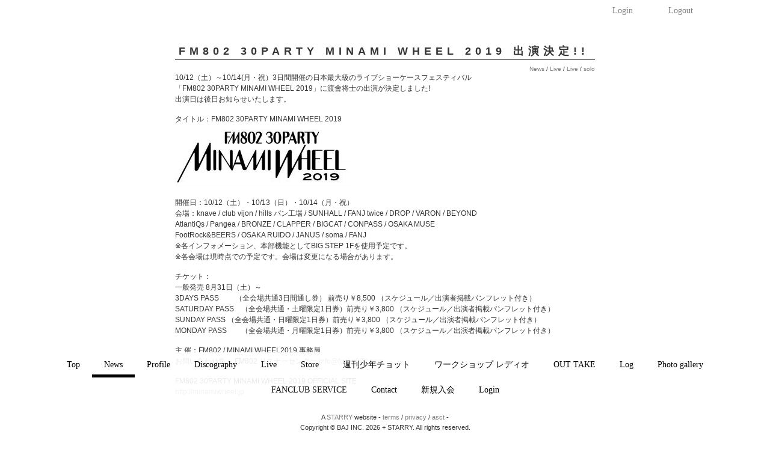

--- FILE ---
content_type: text/html; charset=UTF-8
request_url: https://wataraimasashi.com/2019/07/19/news_20190719/
body_size: 12049
content:

<!doctype html>
<html>
<head>
<meta charset="utf-8">

<meta http-equiv="X-UA-Compatible" content="IE=edge,chrome=1">
<meta name="keywords" content="渡會将士,FoZZtone,ベイビーレイズJAPAN,THE YELLOW MONKEY,brainchild's">
<meta name="description" content="渡會将士 Official Website">
<meta name="viewport" content="width=device-width,initial-scale=1" />
<link rel="shortcut icon" href="https://wataraimasashi.com/wp-content/themes/watarai/common/images/favicon.ico">
<!--OGP settings-->
<meta property="og:site_name" content="渡會将士 Official Website" />
<meta property="og:description" content="渡會将士 Official Website" />
<!--OGP用画像 200x200以上(1500x1500推奨)
<meta property="og:site_name" content="https://wataraimasashi.com/wp-content/themes/watarai/common/images/ogp.jpg" />
-->
	<meta property="og:title" content="渡會将士 Official Website" />
	<meta property="og:url" content="https://wataraimasashi.com/2019/07/19/news_20190719/" />
	<meta property="og:type" content="article" />
<!--/OGP settings-->

		<!-- All in One SEO 4.9.3 - aioseo.com -->
		<title>FM802 30PARTY MINAMI WHEEL 2019 出演決定!! - 渡會将士 Official Website</title>
	<meta name="description" content="10/12（土）～10/14(月・祝）3日間開催の日本最大級のライブショーケースフェスティバル 「FM802" />
	<meta name="robots" content="max-image-preview:large" />
	<meta name="author" content="FC STAFF"/>
	<link rel="canonical" href="https://wataraimasashi.com/2019/07/19/news_20190719/" />
	<meta name="generator" content="All in One SEO (AIOSEO) 4.9.3" />
		<meta property="og:locale" content="ja_JP" />
		<meta property="og:site_name" content="渡會将士 Official Website - 渡會将士 Official Website" />
		<meta property="og:type" content="article" />
		<meta property="og:title" content="FM802 30PARTY MINAMI WHEEL 2019 出演決定!! - 渡會将士 Official Website" />
		<meta property="og:description" content="10/12（土）～10/14(月・祝）3日間開催の日本最大級のライブショーケースフェスティバル 「FM802" />
		<meta property="og:url" content="https://wataraimasashi.com/2019/07/19/news_20190719/" />
		<meta property="article:published_time" content="2019-07-19T03:00:23+00:00" />
		<meta property="article:modified_time" content="2019-07-19T03:01:22+00:00" />
		<meta name="twitter:card" content="summary_large_image" />
		<meta name="twitter:title" content="FM802 30PARTY MINAMI WHEEL 2019 出演決定!! - 渡會将士 Official Website" />
		<meta name="twitter:description" content="10/12（土）～10/14(月・祝）3日間開催の日本最大級のライブショーケースフェスティバル 「FM802" />
		<script type="application/ld+json" class="aioseo-schema">
			{"@context":"https:\/\/schema.org","@graph":[{"@type":"BlogPosting","@id":"https:\/\/wataraimasashi.com\/2019\/07\/19\/news_20190719\/#blogposting","name":"FM802 30PARTY MINAMI WHEEL 2019 \u51fa\u6f14\u6c7a\u5b9a!! - \u6e21\u6703\u5c06\u58eb Official Website","headline":"FM802 30PARTY MINAMI WHEEL 2019 \u51fa\u6f14\u6c7a\u5b9a!!","author":{"@id":"https:\/\/wataraimasashi.com\/author\/systembaj-001stry-jp-2-2-2-2-2-2-2-2-2-2-2-2-2-2-3\/#author"},"publisher":{"@id":"https:\/\/wataraimasashi.com\/#organization"},"image":{"@type":"ImageObject","url":"https:\/\/wataraimasashi.com\/wp-content\/uploads\/2019\/07\/8b1fe74a5bf5173f1f4d25e37d2561e2.jpg","width":2550,"height":903},"datePublished":"2019-07-19T12:00:23+09:00","dateModified":"2019-07-19T12:01:22+09:00","inLanguage":"ja","mainEntityOfPage":{"@id":"https:\/\/wataraimasashi.com\/2019\/07\/19\/news_20190719\/#webpage"},"isPartOf":{"@id":"https:\/\/wataraimasashi.com\/2019\/07\/19\/news_20190719\/#webpage"},"articleSection":"News, Live, solo"},{"@type":"BreadcrumbList","@id":"https:\/\/wataraimasashi.com\/2019\/07\/19\/news_20190719\/#breadcrumblist","itemListElement":[{"@type":"ListItem","@id":"https:\/\/wataraimasashi.com#listItem","position":1,"name":"Home","item":"https:\/\/wataraimasashi.com","nextItem":{"@type":"ListItem","@id":"https:\/\/wataraimasashi.com\/category\/live\/#listItem","name":"Live"}},{"@type":"ListItem","@id":"https:\/\/wataraimasashi.com\/category\/live\/#listItem","position":2,"name":"Live","item":"https:\/\/wataraimasashi.com\/category\/live\/","nextItem":{"@type":"ListItem","@id":"https:\/\/wataraimasashi.com\/category\/live\/solo\/#listItem","name":"solo"},"previousItem":{"@type":"ListItem","@id":"https:\/\/wataraimasashi.com#listItem","name":"Home"}},{"@type":"ListItem","@id":"https:\/\/wataraimasashi.com\/category\/live\/solo\/#listItem","position":3,"name":"solo","item":"https:\/\/wataraimasashi.com\/category\/live\/solo\/","nextItem":{"@type":"ListItem","@id":"https:\/\/wataraimasashi.com\/2019\/07\/19\/news_20190719\/#listItem","name":"FM802 30PARTY MINAMI WHEEL 2019 \u51fa\u6f14\u6c7a\u5b9a!!"},"previousItem":{"@type":"ListItem","@id":"https:\/\/wataraimasashi.com\/category\/live\/#listItem","name":"Live"}},{"@type":"ListItem","@id":"https:\/\/wataraimasashi.com\/2019\/07\/19\/news_20190719\/#listItem","position":4,"name":"FM802 30PARTY MINAMI WHEEL 2019 \u51fa\u6f14\u6c7a\u5b9a!!","previousItem":{"@type":"ListItem","@id":"https:\/\/wataraimasashi.com\/category\/live\/solo\/#listItem","name":"solo"}}]},{"@type":"Organization","@id":"https:\/\/wataraimasashi.com\/#organization","name":"\u6e21\u6703\u5c06\u58eb Official Website","description":"\u6e21\u6703\u5c06\u58eb Official Website","url":"https:\/\/wataraimasashi.com\/"},{"@type":"Person","@id":"https:\/\/wataraimasashi.com\/author\/systembaj-001stry-jp-2-2-2-2-2-2-2-2-2-2-2-2-2-2-3\/#author","url":"https:\/\/wataraimasashi.com\/author\/systembaj-001stry-jp-2-2-2-2-2-2-2-2-2-2-2-2-2-2-3\/","name":"FC STAFF"},{"@type":"WebPage","@id":"https:\/\/wataraimasashi.com\/2019\/07\/19\/news_20190719\/#webpage","url":"https:\/\/wataraimasashi.com\/2019\/07\/19\/news_20190719\/","name":"FM802 30PARTY MINAMI WHEEL 2019 \u51fa\u6f14\u6c7a\u5b9a!! - \u6e21\u6703\u5c06\u58eb Official Website","description":"10\/12\uff08\u571f\uff09\uff5e10\/14(\u6708\u30fb\u795d\uff093\u65e5\u9593\u958b\u50ac\u306e\u65e5\u672c\u6700\u5927\u7d1a\u306e\u30e9\u30a4\u30d6\u30b7\u30e7\u30fc\u30b1\u30fc\u30b9\u30d5\u30a7\u30b9\u30c6\u30a3\u30d0\u30eb \u300cFM802","inLanguage":"ja","isPartOf":{"@id":"https:\/\/wataraimasashi.com\/#website"},"breadcrumb":{"@id":"https:\/\/wataraimasashi.com\/2019\/07\/19\/news_20190719\/#breadcrumblist"},"author":{"@id":"https:\/\/wataraimasashi.com\/author\/systembaj-001stry-jp-2-2-2-2-2-2-2-2-2-2-2-2-2-2-3\/#author"},"creator":{"@id":"https:\/\/wataraimasashi.com\/author\/systembaj-001stry-jp-2-2-2-2-2-2-2-2-2-2-2-2-2-2-3\/#author"},"image":{"@type":"ImageObject","url":"https:\/\/wataraimasashi.com\/wp-content\/uploads\/2019\/07\/8b1fe74a5bf5173f1f4d25e37d2561e2.jpg","@id":"https:\/\/wataraimasashi.com\/2019\/07\/19\/news_20190719\/#mainImage","width":2550,"height":903},"primaryImageOfPage":{"@id":"https:\/\/wataraimasashi.com\/2019\/07\/19\/news_20190719\/#mainImage"},"datePublished":"2019-07-19T12:00:23+09:00","dateModified":"2019-07-19T12:01:22+09:00"},{"@type":"WebSite","@id":"https:\/\/wataraimasashi.com\/#website","url":"https:\/\/wataraimasashi.com\/","name":"\u6e21\u6703\u5c06\u58eb Official Website","description":"\u6e21\u6703\u5c06\u58eb Official Website","inLanguage":"ja","publisher":{"@id":"https:\/\/wataraimasashi.com\/#organization"}}]}
		</script>
		<!-- All in One SEO -->

<link rel='dns-prefetch' href='//ajax.googleapis.com' />
<link rel='dns-prefetch' href='//www.googletagmanager.com' />
<link rel='dns-prefetch' href='//v0.wordpress.com' />
<script type="text/javascript">
/* <![CDATA[ */
window._wpemojiSettings = {"baseUrl":"https:\/\/s.w.org\/images\/core\/emoji\/14.0.0\/72x72\/","ext":".png","svgUrl":"https:\/\/s.w.org\/images\/core\/emoji\/14.0.0\/svg\/","svgExt":".svg","source":{"concatemoji":"https:\/\/wataraimasashi.com\/wp-includes\/js\/wp-emoji-release.min.js?ver=6.4.7"}};
/*! This file is auto-generated */
!function(i,n){var o,s,e;function c(e){try{var t={supportTests:e,timestamp:(new Date).valueOf()};sessionStorage.setItem(o,JSON.stringify(t))}catch(e){}}function p(e,t,n){e.clearRect(0,0,e.canvas.width,e.canvas.height),e.fillText(t,0,0);var t=new Uint32Array(e.getImageData(0,0,e.canvas.width,e.canvas.height).data),r=(e.clearRect(0,0,e.canvas.width,e.canvas.height),e.fillText(n,0,0),new Uint32Array(e.getImageData(0,0,e.canvas.width,e.canvas.height).data));return t.every(function(e,t){return e===r[t]})}function u(e,t,n){switch(t){case"flag":return n(e,"\ud83c\udff3\ufe0f\u200d\u26a7\ufe0f","\ud83c\udff3\ufe0f\u200b\u26a7\ufe0f")?!1:!n(e,"\ud83c\uddfa\ud83c\uddf3","\ud83c\uddfa\u200b\ud83c\uddf3")&&!n(e,"\ud83c\udff4\udb40\udc67\udb40\udc62\udb40\udc65\udb40\udc6e\udb40\udc67\udb40\udc7f","\ud83c\udff4\u200b\udb40\udc67\u200b\udb40\udc62\u200b\udb40\udc65\u200b\udb40\udc6e\u200b\udb40\udc67\u200b\udb40\udc7f");case"emoji":return!n(e,"\ud83e\udef1\ud83c\udffb\u200d\ud83e\udef2\ud83c\udfff","\ud83e\udef1\ud83c\udffb\u200b\ud83e\udef2\ud83c\udfff")}return!1}function f(e,t,n){var r="undefined"!=typeof WorkerGlobalScope&&self instanceof WorkerGlobalScope?new OffscreenCanvas(300,150):i.createElement("canvas"),a=r.getContext("2d",{willReadFrequently:!0}),o=(a.textBaseline="top",a.font="600 32px Arial",{});return e.forEach(function(e){o[e]=t(a,e,n)}),o}function t(e){var t=i.createElement("script");t.src=e,t.defer=!0,i.head.appendChild(t)}"undefined"!=typeof Promise&&(o="wpEmojiSettingsSupports",s=["flag","emoji"],n.supports={everything:!0,everythingExceptFlag:!0},e=new Promise(function(e){i.addEventListener("DOMContentLoaded",e,{once:!0})}),new Promise(function(t){var n=function(){try{var e=JSON.parse(sessionStorage.getItem(o));if("object"==typeof e&&"number"==typeof e.timestamp&&(new Date).valueOf()<e.timestamp+604800&&"object"==typeof e.supportTests)return e.supportTests}catch(e){}return null}();if(!n){if("undefined"!=typeof Worker&&"undefined"!=typeof OffscreenCanvas&&"undefined"!=typeof URL&&URL.createObjectURL&&"undefined"!=typeof Blob)try{var e="postMessage("+f.toString()+"("+[JSON.stringify(s),u.toString(),p.toString()].join(",")+"));",r=new Blob([e],{type:"text/javascript"}),a=new Worker(URL.createObjectURL(r),{name:"wpTestEmojiSupports"});return void(a.onmessage=function(e){c(n=e.data),a.terminate(),t(n)})}catch(e){}c(n=f(s,u,p))}t(n)}).then(function(e){for(var t in e)n.supports[t]=e[t],n.supports.everything=n.supports.everything&&n.supports[t],"flag"!==t&&(n.supports.everythingExceptFlag=n.supports.everythingExceptFlag&&n.supports[t]);n.supports.everythingExceptFlag=n.supports.everythingExceptFlag&&!n.supports.flag,n.DOMReady=!1,n.readyCallback=function(){n.DOMReady=!0}}).then(function(){return e}).then(function(){var e;n.supports.everything||(n.readyCallback(),(e=n.source||{}).concatemoji?t(e.concatemoji):e.wpemoji&&e.twemoji&&(t(e.twemoji),t(e.wpemoji)))}))}((window,document),window._wpemojiSettings);
/* ]]> */
</script>
<link rel='stylesheet' id='stg-public-style-css' href='https://wataraimasashi.com/wp-content/plugins/wp-starry-gallery/css/public_style.css?ver=1.0' type='text/css' media='all' />
<link rel='stylesheet' id='jplayer-audio-style-css' href='https://wataraimasashi.com/wp-content/plugins/wp-starry-gallery/css/jplayer_audio.css?ver=1.0' type='text/css' media='all' />
<link rel='stylesheet' id='jplayer-video-style-css' href='https://wataraimasashi.com/wp-content/plugins/wp-starry-gallery/css/jplayer_video.css?ver=1.0' type='text/css' media='all' />
<link rel='stylesheet' id='colorbox-style-css' href='https://wataraimasashi.com/wp-content/plugins/wp-starry-gallery/css/colorbox.css?ver=1.0' type='text/css' media='all' />
<style id='wp-emoji-styles-inline-css' type='text/css'>

	img.wp-smiley, img.emoji {
		display: inline !important;
		border: none !important;
		box-shadow: none !important;
		height: 1em !important;
		width: 1em !important;
		margin: 0 0.07em !important;
		vertical-align: -0.1em !important;
		background: none !important;
		padding: 0 !important;
	}
</style>
<link rel='stylesheet' id='wp-block-library-css' href='https://wataraimasashi.com/wp-includes/css/dist/block-library/style.min.css?ver=6.4.7' type='text/css' media='all' />
<style id='wp-block-library-inline-css' type='text/css'>
.has-text-align-justify{text-align:justify;}
</style>
<link rel='stylesheet' id='aioseo/css/src/vue/standalone/blocks/table-of-contents/global.scss-css' href='https://wataraimasashi.com/wp-content/plugins/all-in-one-seo-pack/dist/Lite/assets/css/table-of-contents/global.e90f6d47.css?ver=4.9.3' type='text/css' media='all' />
<style id='classic-theme-styles-inline-css' type='text/css'>
/*! This file is auto-generated */
.wp-block-button__link{color:#fff;background-color:#32373c;border-radius:9999px;box-shadow:none;text-decoration:none;padding:calc(.667em + 2px) calc(1.333em + 2px);font-size:1.125em}.wp-block-file__button{background:#32373c;color:#fff;text-decoration:none}
</style>
<style id='global-styles-inline-css' type='text/css'>
body{--wp--preset--color--black: #000000;--wp--preset--color--cyan-bluish-gray: #abb8c3;--wp--preset--color--white: #ffffff;--wp--preset--color--pale-pink: #f78da7;--wp--preset--color--vivid-red: #cf2e2e;--wp--preset--color--luminous-vivid-orange: #ff6900;--wp--preset--color--luminous-vivid-amber: #fcb900;--wp--preset--color--light-green-cyan: #7bdcb5;--wp--preset--color--vivid-green-cyan: #00d084;--wp--preset--color--pale-cyan-blue: #8ed1fc;--wp--preset--color--vivid-cyan-blue: #0693e3;--wp--preset--color--vivid-purple: #9b51e0;--wp--preset--gradient--vivid-cyan-blue-to-vivid-purple: linear-gradient(135deg,rgba(6,147,227,1) 0%,rgb(155,81,224) 100%);--wp--preset--gradient--light-green-cyan-to-vivid-green-cyan: linear-gradient(135deg,rgb(122,220,180) 0%,rgb(0,208,130) 100%);--wp--preset--gradient--luminous-vivid-amber-to-luminous-vivid-orange: linear-gradient(135deg,rgba(252,185,0,1) 0%,rgba(255,105,0,1) 100%);--wp--preset--gradient--luminous-vivid-orange-to-vivid-red: linear-gradient(135deg,rgba(255,105,0,1) 0%,rgb(207,46,46) 100%);--wp--preset--gradient--very-light-gray-to-cyan-bluish-gray: linear-gradient(135deg,rgb(238,238,238) 0%,rgb(169,184,195) 100%);--wp--preset--gradient--cool-to-warm-spectrum: linear-gradient(135deg,rgb(74,234,220) 0%,rgb(151,120,209) 20%,rgb(207,42,186) 40%,rgb(238,44,130) 60%,rgb(251,105,98) 80%,rgb(254,248,76) 100%);--wp--preset--gradient--blush-light-purple: linear-gradient(135deg,rgb(255,206,236) 0%,rgb(152,150,240) 100%);--wp--preset--gradient--blush-bordeaux: linear-gradient(135deg,rgb(254,205,165) 0%,rgb(254,45,45) 50%,rgb(107,0,62) 100%);--wp--preset--gradient--luminous-dusk: linear-gradient(135deg,rgb(255,203,112) 0%,rgb(199,81,192) 50%,rgb(65,88,208) 100%);--wp--preset--gradient--pale-ocean: linear-gradient(135deg,rgb(255,245,203) 0%,rgb(182,227,212) 50%,rgb(51,167,181) 100%);--wp--preset--gradient--electric-grass: linear-gradient(135deg,rgb(202,248,128) 0%,rgb(113,206,126) 100%);--wp--preset--gradient--midnight: linear-gradient(135deg,rgb(2,3,129) 0%,rgb(40,116,252) 100%);--wp--preset--font-size--small: 13px;--wp--preset--font-size--medium: 20px;--wp--preset--font-size--large: 36px;--wp--preset--font-size--x-large: 42px;--wp--preset--spacing--20: 0.44rem;--wp--preset--spacing--30: 0.67rem;--wp--preset--spacing--40: 1rem;--wp--preset--spacing--50: 1.5rem;--wp--preset--spacing--60: 2.25rem;--wp--preset--spacing--70: 3.38rem;--wp--preset--spacing--80: 5.06rem;--wp--preset--shadow--natural: 6px 6px 9px rgba(0, 0, 0, 0.2);--wp--preset--shadow--deep: 12px 12px 50px rgba(0, 0, 0, 0.4);--wp--preset--shadow--sharp: 6px 6px 0px rgba(0, 0, 0, 0.2);--wp--preset--shadow--outlined: 6px 6px 0px -3px rgba(255, 255, 255, 1), 6px 6px rgba(0, 0, 0, 1);--wp--preset--shadow--crisp: 6px 6px 0px rgba(0, 0, 0, 1);}:where(.is-layout-flex){gap: 0.5em;}:where(.is-layout-grid){gap: 0.5em;}body .is-layout-flow > .alignleft{float: left;margin-inline-start: 0;margin-inline-end: 2em;}body .is-layout-flow > .alignright{float: right;margin-inline-start: 2em;margin-inline-end: 0;}body .is-layout-flow > .aligncenter{margin-left: auto !important;margin-right: auto !important;}body .is-layout-constrained > .alignleft{float: left;margin-inline-start: 0;margin-inline-end: 2em;}body .is-layout-constrained > .alignright{float: right;margin-inline-start: 2em;margin-inline-end: 0;}body .is-layout-constrained > .aligncenter{margin-left: auto !important;margin-right: auto !important;}body .is-layout-constrained > :where(:not(.alignleft):not(.alignright):not(.alignfull)){max-width: var(--wp--style--global--content-size);margin-left: auto !important;margin-right: auto !important;}body .is-layout-constrained > .alignwide{max-width: var(--wp--style--global--wide-size);}body .is-layout-flex{display: flex;}body .is-layout-flex{flex-wrap: wrap;align-items: center;}body .is-layout-flex > *{margin: 0;}body .is-layout-grid{display: grid;}body .is-layout-grid > *{margin: 0;}:where(.wp-block-columns.is-layout-flex){gap: 2em;}:where(.wp-block-columns.is-layout-grid){gap: 2em;}:where(.wp-block-post-template.is-layout-flex){gap: 1.25em;}:where(.wp-block-post-template.is-layout-grid){gap: 1.25em;}.has-black-color{color: var(--wp--preset--color--black) !important;}.has-cyan-bluish-gray-color{color: var(--wp--preset--color--cyan-bluish-gray) !important;}.has-white-color{color: var(--wp--preset--color--white) !important;}.has-pale-pink-color{color: var(--wp--preset--color--pale-pink) !important;}.has-vivid-red-color{color: var(--wp--preset--color--vivid-red) !important;}.has-luminous-vivid-orange-color{color: var(--wp--preset--color--luminous-vivid-orange) !important;}.has-luminous-vivid-amber-color{color: var(--wp--preset--color--luminous-vivid-amber) !important;}.has-light-green-cyan-color{color: var(--wp--preset--color--light-green-cyan) !important;}.has-vivid-green-cyan-color{color: var(--wp--preset--color--vivid-green-cyan) !important;}.has-pale-cyan-blue-color{color: var(--wp--preset--color--pale-cyan-blue) !important;}.has-vivid-cyan-blue-color{color: var(--wp--preset--color--vivid-cyan-blue) !important;}.has-vivid-purple-color{color: var(--wp--preset--color--vivid-purple) !important;}.has-black-background-color{background-color: var(--wp--preset--color--black) !important;}.has-cyan-bluish-gray-background-color{background-color: var(--wp--preset--color--cyan-bluish-gray) !important;}.has-white-background-color{background-color: var(--wp--preset--color--white) !important;}.has-pale-pink-background-color{background-color: var(--wp--preset--color--pale-pink) !important;}.has-vivid-red-background-color{background-color: var(--wp--preset--color--vivid-red) !important;}.has-luminous-vivid-orange-background-color{background-color: var(--wp--preset--color--luminous-vivid-orange) !important;}.has-luminous-vivid-amber-background-color{background-color: var(--wp--preset--color--luminous-vivid-amber) !important;}.has-light-green-cyan-background-color{background-color: var(--wp--preset--color--light-green-cyan) !important;}.has-vivid-green-cyan-background-color{background-color: var(--wp--preset--color--vivid-green-cyan) !important;}.has-pale-cyan-blue-background-color{background-color: var(--wp--preset--color--pale-cyan-blue) !important;}.has-vivid-cyan-blue-background-color{background-color: var(--wp--preset--color--vivid-cyan-blue) !important;}.has-vivid-purple-background-color{background-color: var(--wp--preset--color--vivid-purple) !important;}.has-black-border-color{border-color: var(--wp--preset--color--black) !important;}.has-cyan-bluish-gray-border-color{border-color: var(--wp--preset--color--cyan-bluish-gray) !important;}.has-white-border-color{border-color: var(--wp--preset--color--white) !important;}.has-pale-pink-border-color{border-color: var(--wp--preset--color--pale-pink) !important;}.has-vivid-red-border-color{border-color: var(--wp--preset--color--vivid-red) !important;}.has-luminous-vivid-orange-border-color{border-color: var(--wp--preset--color--luminous-vivid-orange) !important;}.has-luminous-vivid-amber-border-color{border-color: var(--wp--preset--color--luminous-vivid-amber) !important;}.has-light-green-cyan-border-color{border-color: var(--wp--preset--color--light-green-cyan) !important;}.has-vivid-green-cyan-border-color{border-color: var(--wp--preset--color--vivid-green-cyan) !important;}.has-pale-cyan-blue-border-color{border-color: var(--wp--preset--color--pale-cyan-blue) !important;}.has-vivid-cyan-blue-border-color{border-color: var(--wp--preset--color--vivid-cyan-blue) !important;}.has-vivid-purple-border-color{border-color: var(--wp--preset--color--vivid-purple) !important;}.has-vivid-cyan-blue-to-vivid-purple-gradient-background{background: var(--wp--preset--gradient--vivid-cyan-blue-to-vivid-purple) !important;}.has-light-green-cyan-to-vivid-green-cyan-gradient-background{background: var(--wp--preset--gradient--light-green-cyan-to-vivid-green-cyan) !important;}.has-luminous-vivid-amber-to-luminous-vivid-orange-gradient-background{background: var(--wp--preset--gradient--luminous-vivid-amber-to-luminous-vivid-orange) !important;}.has-luminous-vivid-orange-to-vivid-red-gradient-background{background: var(--wp--preset--gradient--luminous-vivid-orange-to-vivid-red) !important;}.has-very-light-gray-to-cyan-bluish-gray-gradient-background{background: var(--wp--preset--gradient--very-light-gray-to-cyan-bluish-gray) !important;}.has-cool-to-warm-spectrum-gradient-background{background: var(--wp--preset--gradient--cool-to-warm-spectrum) !important;}.has-blush-light-purple-gradient-background{background: var(--wp--preset--gradient--blush-light-purple) !important;}.has-blush-bordeaux-gradient-background{background: var(--wp--preset--gradient--blush-bordeaux) !important;}.has-luminous-dusk-gradient-background{background: var(--wp--preset--gradient--luminous-dusk) !important;}.has-pale-ocean-gradient-background{background: var(--wp--preset--gradient--pale-ocean) !important;}.has-electric-grass-gradient-background{background: var(--wp--preset--gradient--electric-grass) !important;}.has-midnight-gradient-background{background: var(--wp--preset--gradient--midnight) !important;}.has-small-font-size{font-size: var(--wp--preset--font-size--small) !important;}.has-medium-font-size{font-size: var(--wp--preset--font-size--medium) !important;}.has-large-font-size{font-size: var(--wp--preset--font-size--large) !important;}.has-x-large-font-size{font-size: var(--wp--preset--font-size--x-large) !important;}
.wp-block-navigation a:where(:not(.wp-element-button)){color: inherit;}
:where(.wp-block-post-template.is-layout-flex){gap: 1.25em;}:where(.wp-block-post-template.is-layout-grid){gap: 1.25em;}
:where(.wp-block-columns.is-layout-flex){gap: 2em;}:where(.wp-block-columns.is-layout-grid){gap: 2em;}
.wp-block-pullquote{font-size: 1.5em;line-height: 1.6;}
</style>
<link rel='stylesheet' id='contact-form-7-css' href='https://wataraimasashi.com/wp-content/plugins/contact-form-7/includes/css/styles.css?ver=5.4.2' type='text/css' media='all' />
<link rel='stylesheet' id='jquery-ui-dialog-min-css-css' href='https://wataraimasashi.com/wp-includes/css/jquery-ui-dialog.min.css?ver=6.4.7' type='text/css' media='all' />
<link rel='stylesheet' id='contact-form-7-confirm-plus-css' href='https://wataraimasashi.com/wp-content/plugins/confirm-plus-contact-form-7/assets/css/styles.css?ver=20250331_092723' type='text/css' media='all' />
<link rel='stylesheet' id='font-awesome-four-css' href='https://wataraimasashi.com/wp-content/plugins/font-awesome-4-menus/css/font-awesome.min.css?ver=4.7.0' type='text/css' media='all' />
<link rel='stylesheet' id='foobox-free-min-css' href='https://wataraimasashi.com/wp-content/plugins/foobox-image-lightbox/free/css/foobox.free.min.css?ver=2.7.35' type='text/css' media='all' />
<link rel='stylesheet' id='dashicons-css' href='https://wataraimasashi.com/wp-includes/css/dashicons.min.css?ver=6.4.7' type='text/css' media='all' />
<link rel='stylesheet' id='wp-pagenavi-css' href='https://wataraimasashi.com/wp-content/plugins/wp-pagenavi/pagenavi-css.css?ver=2.70' type='text/css' media='all' />
<link rel='stylesheet' id='jetpack_css-css' href='https://wataraimasashi.com/wp-content/plugins/jetpack/css/jetpack.css?ver=8.9.4' type='text/css' media='all' />
<script type="text/javascript" src="https://ajax.googleapis.com/ajax/libs/jquery/1.12.4/jquery.min.js?ver=1.12.4" id="jquery-js"></script>
<script type="text/javascript" id="foobox-free-min-js-before">
/* <![CDATA[ */
/* Run FooBox FREE (v2.7.35) */
var FOOBOX = window.FOOBOX = {
	ready: true,
	disableOthers: false,
	o: {wordpress: { enabled: true }, countMessage:'image %index of %total', captions: { dataTitle: ["captionTitle","title"], dataDesc: ["captionDesc","description"] }, rel: '', excludes:'.fbx-link,.nofoobox,.nolightbox,a[href*="pinterest.com/pin/create/button/"]', affiliate : { enabled: false }},
	selectors: [
		".gallery", ".wp-block-gallery", ".wp-caption", ".wp-block-image", "a:has(img[class*=wp-image-])", ".foobox"
	],
	pre: function( $ ){
		// Custom JavaScript (Pre)
		
	},
	post: function( $ ){
		// Custom JavaScript (Post)
		
		// Custom Captions Code
		
	},
	custom: function( $ ){
		// Custom Extra JS
		
	}
};
/* ]]> */
</script>
<script type="text/javascript" src="https://wataraimasashi.com/wp-content/plugins/foobox-image-lightbox/free/js/foobox.free.min.js?ver=2.7.35" id="foobox-free-min-js"></script>

<!-- Site Kit によって追加された Google タグ（gtag.js）スニペット -->
<!-- Google アナリティクス スニペット (Site Kit が追加) -->
<script type="text/javascript" src="https://www.googletagmanager.com/gtag/js?id=GT-WV3WDRQ" id="google_gtagjs-js" async></script>
<script type="text/javascript" id="google_gtagjs-js-after">
/* <![CDATA[ */
window.dataLayer = window.dataLayer || [];function gtag(){dataLayer.push(arguments);}
gtag("set","linker",{"domains":["wataraimasashi.com"]});
gtag("js", new Date());
gtag("set", "developer_id.dZTNiMT", true);
gtag("config", "GT-WV3WDRQ");
 window._googlesitekit = window._googlesitekit || {}; window._googlesitekit.throttledEvents = []; window._googlesitekit.gtagEvent = (name, data) => { var key = JSON.stringify( { name, data } ); if ( !! window._googlesitekit.throttledEvents[ key ] ) { return; } window._googlesitekit.throttledEvents[ key ] = true; setTimeout( () => { delete window._googlesitekit.throttledEvents[ key ]; }, 5 ); gtag( "event", name, { ...data, event_source: "site-kit" } ); }; 
/* ]]> */
</script>
<link rel="https://api.w.org/" href="https://wataraimasashi.com/wp-json/" /><link rel="alternate" type="application/json" href="https://wataraimasashi.com/wp-json/wp/v2/posts/6868" /><link rel="EditURI" type="application/rsd+xml" title="RSD" href="https://wataraimasashi.com/xmlrpc.php?rsd" />
<meta name="generator" content="WordPress 6.4.7" />
<link rel='shortlink' href='https://wp.me/p9Myol-1MM' />
<link rel="alternate" type="application/json+oembed" href="https://wataraimasashi.com/wp-json/oembed/1.0/embed?url=https%3A%2F%2Fwataraimasashi.com%2F2019%2F07%2F19%2Fnews_20190719%2F" />
<link rel="alternate" type="text/xml+oembed" href="https://wataraimasashi.com/wp-json/oembed/1.0/embed?url=https%3A%2F%2Fwataraimasashi.com%2F2019%2F07%2F19%2Fnews_20190719%2F&#038;format=xml" />
<meta name="generator" content="Site Kit by Google 1.171.0" /><meta name="et-api-version" content="v1"><meta name="et-api-origin" content="https://wataraimasashi.com"><link rel="https://theeventscalendar.com/" href="https://wataraimasashi.com/wp-json/tribe/tickets/v1/" /><meta name="tec-api-version" content="v1"><meta name="tec-api-origin" content="https://wataraimasashi.com"><link rel="alternate" href="https://wataraimasashi.com/wp-json/tribe/events/v1/" /><script type='text/javascript' src='https://wataraimasashi.com/wp-content/plugins/wp-starry/js/wp-starry-base.js'></script>
<link rel='stylesheet' type='text/css' href='https://wataraimasashi.com/wp-content/plugins/wp-starry/css/wp-starry-base.css'>
<script type='text/javascript' src='https://wataraimasashi.com/wp-content/plugins/wp-starry/js/wp-starry-ec.js'></script>
<link rel='stylesheet' type='text/css' href='https://wataraimasashi.com/wp-content/plugins/wp-starry/css/wp-starry-ec.css'>
<link rel='stylesheet' type='text/css' href='https://wataraimasashi.com/wp-content/plugins/wp-starry/css/wp-starry.css'>
<script type="text/javascript" src="https://static.mul-pay.jp/ext/js/token.js"></script>
<script src="https://www.google.com/recaptcha/enterprise.js" data-callback="clearcall" data-sitekey=6LfNX1YqAAAAAN5-ijgSGeBuJwk9h2KH1Egf9Td4></script>
<style type='text/css'>img#wpstats{display:none}</style>			<link rel="stylesheet" type="text/css" id="wp-custom-css" href="https://wataraimasashi.com/?custom-css=c60874699c" />
		<!--[if lt IE 9]>
<script src="https://wataraimasashi.com/wp-content/themes/watarai/common/js/ie/html5shiv.js"></script>
<script src="https://wataraimasashi.com/wp-content/themes/watarai/common/js/ie/css3-mediaqueries.js"></script>
<script src="https://wataraimasashi.com/wp-content/themes/watarai/common/js/ie/IE9.js"></script>
<![endif]-->
<link rel="stylesheet" href="https://wataraimasashi.com/wp-content/themes/watarai/style.css">
<link rel="stylesheet" href="https://wataraimasashi.com/wp-content/themes/watarai/common/css/common.css">
<link rel="stylesheet" href="https://wataraimasashi.com/wp-content/themes/watarai/common/css/layout01.css?ver=1769644181">
<link rel="stylesheet" href="https://wataraimasashi.com/wp-content/themes/watarai/common/css/base.css?ver=1769644181">
<link rel="stylesheet" href="https://wataraimasashi.com/wp-content/themes/watarai/common/css/addstyle.css?ver=1769644181">
    
<link rel="stylesheet" href="https://wataraimasashi.com/wp-content/themes/watarai/common/css/jquery.fullPage.css">
</head>
<body class="post-template-default single single-post postid-6868 single-format-standard tribe-no-js metaslider-plugin tribe-theme-watarai">


<div id="wrap">
<!--header-->

<header>
　 <!--上部固定ナビ-->
    <div class="nav-up">
	    <ul><li id="menu-item-13021" class="menu-item menu-item-type-custom menu-item-object-custom menu-item-13021"><a href="/main01/login01/">Login</a></li>
<li id="menu-item-13023" class="menu-item menu-item-type-custom menu-item-object-custom menu-item-13023"><a href="/main01/logout01/">Logout</a></li>
</ul>    </div>       
    

	<div id="top">
    	



       </div>
        
　 <!--gnav-->
    <nav id="globalNavi">
	    <ul><li id="menu-item-24" class="menu-item menu-item-type-custom menu-item-object-custom menu-item-home menu-item-24"><a href="http://wataraimasashi.com/">Top</a></li>
<li id="menu-item-26" class="menu-item menu-item-type-taxonomy menu-item-object-category current-post-ancestor current-menu-parent current-post-parent menu-item-26"><a href="https://wataraimasashi.com/category/news/">News</a></li>
<li id="menu-item-30" class="menu-item menu-item-type-post_type menu-item-object-page menu-item-30"><a href="https://wataraimasashi.com/profile/">Profile</a></li>
<li id="menu-item-28" class="middle-menu menu-item menu-item-type-post_type menu-item-object-page menu-item-28"><a href="https://wataraimasashi.com/discography/">Discography</a></li>
<li id="menu-item-1657" class="menu-item menu-item-type-custom menu-item-object-custom menu-item-1657"><a href="http://wataraimasashi.com/events/list/">Live</a></li>
<li id="menu-item-5357" class="menu-item menu-item-type-post_type menu-item-object-page menu-item-5357"><a href="https://wataraimasashi.com/store/">Store</a></li>
<li id="menu-item-11967" class="width-menu menu-item menu-item-type-taxonomy menu-item-object-category menu-item-11967"><a href="https://wataraimasashi.com/category/watalabo/manga/">週刊少年チョット</a></li>
<li id="menu-item-11968" class="width-menu menu-item menu-item-type-taxonomy menu-item-object-category menu-item-11968"><a href="https://wataraimasashi.com/category/watalabo/radio/">ワークショップ レディオ</a></li>
<li id="menu-item-18112" class="width-menu menu-item menu-item-type-taxonomy menu-item-object-category menu-item-18112"><a href="https://wataraimasashi.com/category/watalabo/out-take/">OUT TAKE</a></li>
<li id="menu-item-22619" class="menu-item menu-item-type-taxonomy menu-item-object-category menu-item-22619"><a href="https://wataraimasashi.com/category/watalabo/log/">Log</a></li>
<li id="menu-item-22618" class="menu-item menu-item-type-post_type menu-item-object-page menu-item-22618"><a href="https://wataraimasashi.com/photo/">Photo gallery</a></li>
<li id="menu-item-11484" class="width-menu menu-item menu-item-type-post_type menu-item-object-page menu-item-11484"><a href="https://wataraimasashi.com/service/">FANCLUB SERVICE</a></li>
<li id="menu-item-1631" class="menu-item menu-item-type-post_type menu-item-object-page menu-item-1631"><a href="https://wataraimasashi.com/main01/support01/">Contact</a></li>
<li id="menu-item-2170" class="menu-item menu-item-type-custom menu-item-object-custom menu-item-2170"><a target="_blank" rel="noopener" href="https://twitter.com/masashi_watarai"><img src="/wp-content/themes/watarai/common/images/X_logo.svg"> X</a></li>
<li id="menu-item-13212" class="sp-only menu-item menu-item-type-custom menu-item-object-custom menu-item-13212"><a target="_blank" rel="noopener" href="https://twitter.com/MW_officialnews"><img src="/wp-content/themes/watarai/common/images/X_logo.svg"> X News</a></li>
<li id="menu-item-2171" class="svg_white menu-item menu-item-type-custom menu-item-object-custom menu-item-2171"><a target="_blank" rel="noopener" href="https://www.instagram.com/masashi.watarai/"><img src="/wp-content/themes/watarai/common/images/instagram.svg"> Instagram</a></li>
<li id="menu-item-17536" class="svg_white sp-only menu-item menu-item-type-custom menu-item-object-custom menu-item-17536"><a target="_blank" rel="noopener" href="https://www.youtube.com/@wataraimasashi"><img src="/wp-content/themes/watarai/common/images/youtube.svg"> YouTube</a></li>
<li id="menu-item-17793" class="svg_white sp-only menu-item menu-item-type-custom menu-item-object-custom menu-item-17793"><a target="_blank" rel="noopener" href="https://www.tiktok.com/@wataraimasashi_official"><img src="/wp-content/themes/watarai/common/images/tiktok_b.png"> TikTok</a></li>
<li id="menu-item-1623" class="menu-item menu-item-type-post_type menu-item-object-page menu-item-1623"><a href="https://wataraimasashi.com/main01/entry01/">新規入会</a></li>
<li id="menu-item-7151" class="menu-item menu-item-type-custom menu-item-object-custom menu-item-7151"><a href="/main01/login01/">Login</a></li>
</ul>    </nav>
	<!--/gnav-->
  </header>


	

<div id="container">
	<!--topicPath"-->
	<div id="topicPath" class="wrap">
		<div class="breadcrumbs" xmlns:v="http://rdf.data-vocabulary.org/#">
	    		</div>
    </div>
	<!--/topicPath"-->
	<!--contents-->
	<div id="contents">
    	<article>
			
			<!-- loop -->
			
			<section>
				<div class="clearfix post">
                <h2>FM802 30PARTY MINAMI WHEEL 2019 出演決定!!</h2>
				<div class="blog_cat"><a href="https://wataraimasashi.com/category/news/" rel="category tag">News</a> / <a href="https://wataraimasashi.com/category/live/" rel="category tag">Live</a> / <a href="https://wataraimasashi.com/category/live/">Live</a> / <a href="https://wataraimasashi.com/category/live/solo/" rel="category tag">solo</a></div>
				<p>10/12（土）～10/14(月・祝）3日間開催の日本最大級のライブショーケースフェスティバル<br />
「FM802 30PARTY MINAMI WHEEL 2019」に渡會将士の出演が決定しました!<br />
出演日は後日お知らせいたします。</p>
<p>タイトル：FM802 30PARTY MINAMI WHEEL 2019<br />
<img decoding="async" src="https://wataraimasashi.com/wp-content/uploads/2019/07/8b1fe74a5bf5173f1f4d25e37d2561e2-300x106.jpg" alt="" width="300" height="106" class="aligncenter size-medium wp-image-6869" srcset="https://wataraimasashi.com/wp-content/uploads/2019/07/8b1fe74a5bf5173f1f4d25e37d2561e2-300x106.jpg 300w, https://wataraimasashi.com/wp-content/uploads/2019/07/8b1fe74a5bf5173f1f4d25e37d2561e2-768x272.jpg 768w, https://wataraimasashi.com/wp-content/uploads/2019/07/8b1fe74a5bf5173f1f4d25e37d2561e2-1024x363.jpg 1024w" sizes="(max-width: 300px) 100vw, 300px" /></p>
<p>開催日：10/12（土）・10/13（日）・10/14（月・祝）<br />
会場：knave / club vijon / hills パン工場 / SUNHALL / FANJ twice / DROP / VARON / BEYOND<br />
AtlantiQs / Pangea / BRONZE / CLAPPER / BIGCAT / CONPASS / OSAKA MUSE<br />
FootRock&#038;BEERS / OSAKA RUIDO / JANUS / soma / FANJ<br />
※各インフォメーション、本部機能としてBIG STEP 1Fを使用予定です。<br />
※各会場は現時点での予定です。会場は変更になる場合があります。</p>
<p>チケット：<br />
一般発売 8月31日（土）～<br />
3DAYS PASS　　 （全会場共通3日間通し券） 前売り￥8,500 （スケジュール／出演者掲載パンフレット付き）<br />
SATURDAY PASS　（全会場共通・土曜限定1日券）前売り￥3,800 （スケジュール／出演者掲載パンフレット付き）<br />
SUNDAY PASS    （全会場共通・日曜限定1日券）前売り￥3,800 （スケジュール／出演者掲載パンフレット付き）<br />
MONDAY PASS　　（全会場共通・月曜限定1日券）前売り￥3,800 （スケジュール／出演者掲載パンフレット付き）</p>
<p>主 催：FM802 / MINAMI WHEEL2019 事務局<br />
お問い合わせ先： FM802 リスナーセンター <a href="mailto:info@funky802.com" rel="noopener" target="_blank">info@funky802.com</a></p>
<p>FM802 30PARTY MINAMI WHEEL 2019 OFFICIAL SITE<br />
<a href="http://minamiwheel.jp" rel="noopener" target="_blank">http://minamiwheel.jp </a></p>
                
                
				</div>
			</section>

									<!-- /loop-->

            
		
<div id="comments" class="comments-area">

</div><!-- .comments-area -->            
            
        <!-- mangaスラッグの時 -->
                    
        
            
		</article>
	</div>
	<!--/contents-->

</div>
<!--/container-->
<!--footer-->
<footer>
	<div class="suzu-footer"><p style="font-size:75%;">A <a href="https://starry-inc.jp/" target="_blank" rel="noreferrer noopener">STARRY</a> website - <a href="https://starry-inc.jp/termsofservice/" target="_blank" rel="noreferrer noopener">terms</a> / <a href="https://starry-inc.jp/privacypolicy/" target="_blank">privacy</a> / <a href="https://starry-inc.jp/specifiedcommercialtransactionlaw/" target="_blank" rel="noreferrer noopener">asct</a> -
<br>Copyright &copy; BAJ INC. 2026 + STARRY. All rights reserved.</p></div>
</footer>

<script type="text/javascript" src="https://wataraimasashi.com/wp-content/themes/watarai/common/js/require.js"></script>
<div id="page-top">
	<a id="move-page-top">▲</a>
</div>
<!--/fooer-->
		<script>
		( function ( body ) {
			'use strict';
			body.className = body.className.replace( /\btribe-no-js\b/, 'tribe-js' );
		} )( document.body );
		</script>
		<script> /* <![CDATA[ */var tribe_l10n_datatables = {"aria":{"sort_ascending":": \u30a2\u30af\u30c6\u30a3\u30d6\u5316\u3057\u3066\u6607\u9806\u3067\u30ab\u30e9\u30e0\u3092\u4e26\u3079\u66ff\u3048","sort_descending":": \u30a2\u30af\u30c6\u30a3\u30d6\u5316\u3057\u3066\u964d\u9806\u3067\u30ab\u30e9\u30e0\u3092\u4e26\u3079\u66ff\u3048"},"length_menu":"_MENU_ \u30a8\u30f3\u30c8\u30ea\u30fc\u3092\u8868\u793a","empty_table":"\u30c6\u30fc\u30d6\u30eb\u306b\u306f\u5229\u7528\u3067\u304d\u308b\u30c7\u30fc\u30bf\u304c\u3042\u308a\u307e\u305b\u3093","info":"_TOTAL_ \u30a8\u30f3\u30c8\u30ea\u30fc\u306e\u3046\u3061 _START_ \u304b\u3089 _END_ \u3092\u8868\u793a\u3057\u3066\u3044\u307e\u3059","info_empty":"0 \u30a8\u30f3\u30c8\u30ea\u30fc\u306e\u3046\u3061 0 \u304b\u3089 0 \u3092\u8868\u793a\u3057\u3066\u3044\u307e\u3059","info_filtered":"(_MAX_ total \u30a8\u30f3\u30c8\u30ea\u30fc\u304b\u3089\u30d5\u30a3\u30eb\u30bf\u30ea\u30f3\u30b0)","zero_records":"\u4e00\u81f4\u3059\u308b\u30ec\u30b3\u30fc\u30c9\u304c\u898b\u3064\u304b\u308a\u307e\u305b\u3093\u3067\u3057\u305f","search":"\u691c\u7d22:","all_selected_text":"\u3053\u306e\u30da\u30fc\u30b8\u306e\u3059\u3079\u3066\u306e\u9805\u76ee\u304c\u9078\u629e\u3055\u308c\u307e\u3057\u305f\u3002 ","select_all_link":"\u3059\u3079\u3066\u306e\u30da\u30fc\u30b8\u3092\u9078\u629e","clear_selection":"\u9078\u629e\u3092\u30af\u30ea\u30a2\u3057\u3066\u304f\u3060\u3055\u3044\u3002","pagination":{"all":"\u3059\u3079\u3066","next":"\u6b21","previous":"\u524d"},"select":{"rows":{"0":"","_":": %d \u884c\u3092\u9078\u629e\u3057\u307e\u3057\u305f","1":": 1 \u884c\u3092\u9078\u629e\u3057\u307e\u3057\u305f"}},"datepicker":{"dayNames":["\u65e5\u66dc\u65e5","\u6708\u66dc\u65e5","\u706b\u66dc\u65e5","\u6c34\u66dc\u65e5","\u6728\u66dc\u65e5","\u91d1\u66dc\u65e5","\u571f\u66dc\u65e5"],"dayNamesShort":["\u65e5","\u6708","\u706b","\u6c34","\u6728","\u91d1","\u571f"],"dayNamesMin":["\u65e5","\u6708","\u706b","\u6c34","\u6728","\u91d1","\u571f"],"monthNames":["1\u6708","2\u6708","3\u6708","4\u6708","5\u6708","6\u6708","7\u6708","8\u6708","9\u6708","10\u6708","11\u6708","12\u6708"],"monthNamesShort":["1\u6708","2\u6708","3\u6708","4\u6708","5\u6708","6\u6708","7\u6708","8\u6708","9\u6708","10\u6708","11\u6708","12\u6708"],"monthNamesMin":["1\u6708","2\u6708","3\u6708","4\u6708","5\u6708","6\u6708","7\u6708","8\u6708","9\u6708","10\u6708","11\u6708","12\u6708"],"nextText":"\u6b21","prevText":"\u524d","currentText":"\u4eca\u65e5","closeText":"\u5b8c\u4e86","today":"\u4eca\u65e5","clear":"Clear"},"registration_prompt":"There is unsaved attendee information. Are you sure you want to continue?"};/* ]]> */ </script><script type="text/javascript" src="https://wataraimasashi.com/wp-includes/js/dist/vendor/wp-polyfill-inert.min.js?ver=3.1.2" id="wp-polyfill-inert-js"></script>
<script type="text/javascript" src="https://wataraimasashi.com/wp-includes/js/dist/vendor/regenerator-runtime.min.js?ver=0.14.0" id="regenerator-runtime-js"></script>
<script type="text/javascript" src="https://wataraimasashi.com/wp-includes/js/dist/vendor/wp-polyfill.min.js?ver=3.15.0" id="wp-polyfill-js"></script>
<script type="text/javascript" id="contact-form-7-js-extra">
/* <![CDATA[ */
var wpcf7 = {"api":{"root":"https:\/\/wataraimasashi.com\/wp-json\/","namespace":"contact-form-7\/v1"}};
/* ]]> */
</script>
<script type="text/javascript" src="https://wataraimasashi.com/wp-content/plugins/contact-form-7/includes/js/index.js?ver=5.4.2" id="contact-form-7-js"></script>
<script type="text/javascript" id="contact-form-7-confirm-plus-js-extra">
/* <![CDATA[ */
var data_arr = {"cfm_title_suffix":"\u78ba\u8a8d","cfm_btn":"\u78ba\u8a8d","cfm_btn_edit":"\u4fee\u6b63","cfm_btn_mail_send":"\u3053\u306e\u5185\u5bb9\u3067\u9001\u4fe1","checked_msg":"\u30c1\u30a7\u30c3\u30af\u3042\u308a"};
/* ]]> */
</script>
<script type="text/javascript" src="https://wataraimasashi.com/wp-content/plugins/confirm-plus-contact-form-7/assets/js/scripts.js?ver=20250331_092723" id="contact-form-7-confirm-plus-js"></script>
<script type="text/javascript" src="https://wataraimasashi.com/wp-includes/js/jquery/ui/core.min.js?ver=1.13.2" id="jquery-ui-core-js"></script>
<script type="text/javascript" src="https://wataraimasashi.com/wp-includes/js/jquery/ui/mouse.min.js?ver=1.13.2" id="jquery-ui-mouse-js"></script>
<script type="text/javascript" src="https://wataraimasashi.com/wp-includes/js/jquery/ui/resizable.min.js?ver=1.13.2" id="jquery-ui-resizable-js"></script>
<script type="text/javascript" src="https://wataraimasashi.com/wp-includes/js/jquery/ui/draggable.min.js?ver=1.13.2" id="jquery-ui-draggable-js"></script>
<script type="text/javascript" src="https://wataraimasashi.com/wp-includes/js/jquery/ui/controlgroup.min.js?ver=1.13.2" id="jquery-ui-controlgroup-js"></script>
<script type="text/javascript" src="https://wataraimasashi.com/wp-includes/js/jquery/ui/checkboxradio.min.js?ver=1.13.2" id="jquery-ui-checkboxradio-js"></script>
<script type="text/javascript" src="https://wataraimasashi.com/wp-includes/js/jquery/ui/button.min.js?ver=1.13.2" id="jquery-ui-button-js"></script>
<script type="text/javascript" src="https://wataraimasashi.com/wp-includes/js/jquery/ui/dialog.min.js?ver=1.13.2" id="jquery-ui-dialog-js"></script>
<script type="text/javascript" src="https://wataraimasashi.com/wp-content/plugins/google-site-kit/dist/assets/js/googlesitekit-events-provider-contact-form-7-40476021fb6e59177033.js" id="googlesitekit-events-provider-contact-form-7-js" defer></script>
<script type='text/javascript' src='https://stats.wp.com/e-202605.js' async='async' defer='defer'></script>
<script type='text/javascript'>
	_stq = window._stq || [];
	_stq.push([ 'view', {v:'ext',j:'1:8.9.4',blog:'144558973',post:'6868',tz:'9',srv:'wataraimasashi.com'} ]);
	_stq.push([ 'clickTrackerInit', '144558973', '6868' ]);
</script>

<script>
	(function (i, s, o, g, r, a, m) {
		i['GoogleAnalyticsObject'] = r;
		i[r] = i[r] || function () {
			(i[r].q = i[r].q || []).push(arguments)
		}, i[r].l = 1 * new Date();
		a = s.createElement(o),
			m = s.getElementsByTagName(o)[0];
		a.async = 1;
		a.src = g;
		m.parentNode.insertBefore(a, m)
	})(window, document, 'script', '//www.google-analytics.com/analytics.js', 'ga');

	ga('create', 'UA-66394044-1', 'auto');
	ga('send', 'pageview');
</script>
</body>

</html>


--- FILE ---
content_type: text/css
request_url: https://wataraimasashi.com/wp-content/themes/watarai/common/css/layout01.css?ver=1769644181
body_size: 245
content:
@charset "utf-8";
/* -----------------------------------------------------------------------
1カラム用　css
------------------------------------------------------------------------- */
body{	
	min-width:980px;
}

header nav{
	width:100%;
}

#hdrOuter,
header nav ul,
#mainImage,
#ftrOuter,
.wrap{
	width:100%;
	margin:0 auto;
}


/* -----------------------------------------------------------------------
responsive
------------------------------------------------------------------------- */

/*for PConly*/
@media only screen and (min-width : 960px){

}
/*for Tablet*/
@media only screen and (min-width:768px) and (max-width:959px){
body{	
	min-width:inherit;
}
h1,
#hdrOuter,
header nav,
#container,
#ftrOuter,
.wrap{
	width:100%;
}
#container #contents,
#container #side{
	width:100%;
	float:none;
}
}

/*for SP*/
@media only screen and (max-width:767px) {
body{	
	min-width:inherit;
}
h1,
#hdrOuter,
header nav,
#container,
#ftrOuter,
.wrap{
	width:100%;
}
#container #contents,
#container #side{
	width:100%;
	float:none;
    position: relative;
}
}

--- FILE ---
content_type: text/plain
request_url: https://www.google-analytics.com/j/collect?v=1&_v=j102&a=421855664&t=pageview&_s=1&dl=https%3A%2F%2Fwataraimasashi.com%2F2019%2F07%2F19%2Fnews_20190719%2F&ul=en-us%40posix&dt=FM802%2030PARTY%20MINAMI%20WHEEL%202019%20%E5%87%BA%E6%BC%94%E6%B1%BA%E5%AE%9A!!%20-%20%E6%B8%A1%E6%9C%83%E5%B0%86%E5%A3%AB%20Official%20Website&sr=1280x720&vp=1280x720&_u=IADAAEABAAAAACAAI~&jid=685851&gjid=55071029&cid=1995814174.1769644184&tid=UA-66394044-1&_gid=441309778.1769644185&_r=1&_slc=1&z=780428452
body_size: -568
content:
2,cG-6REX0CNX8G